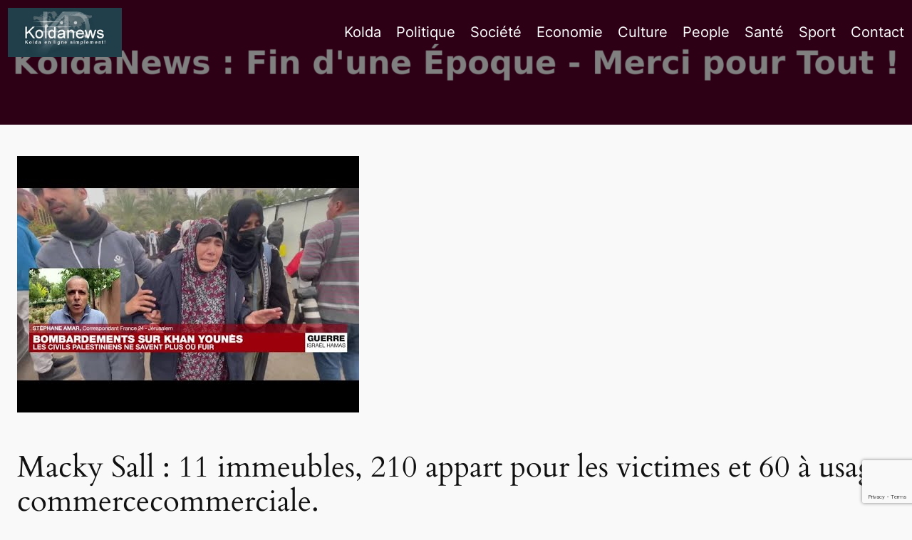

--- FILE ---
content_type: text/html; charset=utf-8
request_url: https://www.google.com/recaptcha/api2/anchor?ar=1&k=6Lf1XbwUAAAAAAmHJhrSaxVJrxru3K144n0hU1r8&co=aHR0cHM6Ly93d3cua29sZGFuZXdzLmNvbTo0NDM.&hl=en&v=PoyoqOPhxBO7pBk68S4YbpHZ&size=invisible&anchor-ms=20000&execute-ms=30000&cb=cjnebgo51wot
body_size: 48802
content:
<!DOCTYPE HTML><html dir="ltr" lang="en"><head><meta http-equiv="Content-Type" content="text/html; charset=UTF-8">
<meta http-equiv="X-UA-Compatible" content="IE=edge">
<title>reCAPTCHA</title>
<style type="text/css">
/* cyrillic-ext */
@font-face {
  font-family: 'Roboto';
  font-style: normal;
  font-weight: 400;
  font-stretch: 100%;
  src: url(//fonts.gstatic.com/s/roboto/v48/KFO7CnqEu92Fr1ME7kSn66aGLdTylUAMa3GUBHMdazTgWw.woff2) format('woff2');
  unicode-range: U+0460-052F, U+1C80-1C8A, U+20B4, U+2DE0-2DFF, U+A640-A69F, U+FE2E-FE2F;
}
/* cyrillic */
@font-face {
  font-family: 'Roboto';
  font-style: normal;
  font-weight: 400;
  font-stretch: 100%;
  src: url(//fonts.gstatic.com/s/roboto/v48/KFO7CnqEu92Fr1ME7kSn66aGLdTylUAMa3iUBHMdazTgWw.woff2) format('woff2');
  unicode-range: U+0301, U+0400-045F, U+0490-0491, U+04B0-04B1, U+2116;
}
/* greek-ext */
@font-face {
  font-family: 'Roboto';
  font-style: normal;
  font-weight: 400;
  font-stretch: 100%;
  src: url(//fonts.gstatic.com/s/roboto/v48/KFO7CnqEu92Fr1ME7kSn66aGLdTylUAMa3CUBHMdazTgWw.woff2) format('woff2');
  unicode-range: U+1F00-1FFF;
}
/* greek */
@font-face {
  font-family: 'Roboto';
  font-style: normal;
  font-weight: 400;
  font-stretch: 100%;
  src: url(//fonts.gstatic.com/s/roboto/v48/KFO7CnqEu92Fr1ME7kSn66aGLdTylUAMa3-UBHMdazTgWw.woff2) format('woff2');
  unicode-range: U+0370-0377, U+037A-037F, U+0384-038A, U+038C, U+038E-03A1, U+03A3-03FF;
}
/* math */
@font-face {
  font-family: 'Roboto';
  font-style: normal;
  font-weight: 400;
  font-stretch: 100%;
  src: url(//fonts.gstatic.com/s/roboto/v48/KFO7CnqEu92Fr1ME7kSn66aGLdTylUAMawCUBHMdazTgWw.woff2) format('woff2');
  unicode-range: U+0302-0303, U+0305, U+0307-0308, U+0310, U+0312, U+0315, U+031A, U+0326-0327, U+032C, U+032F-0330, U+0332-0333, U+0338, U+033A, U+0346, U+034D, U+0391-03A1, U+03A3-03A9, U+03B1-03C9, U+03D1, U+03D5-03D6, U+03F0-03F1, U+03F4-03F5, U+2016-2017, U+2034-2038, U+203C, U+2040, U+2043, U+2047, U+2050, U+2057, U+205F, U+2070-2071, U+2074-208E, U+2090-209C, U+20D0-20DC, U+20E1, U+20E5-20EF, U+2100-2112, U+2114-2115, U+2117-2121, U+2123-214F, U+2190, U+2192, U+2194-21AE, U+21B0-21E5, U+21F1-21F2, U+21F4-2211, U+2213-2214, U+2216-22FF, U+2308-230B, U+2310, U+2319, U+231C-2321, U+2336-237A, U+237C, U+2395, U+239B-23B7, U+23D0, U+23DC-23E1, U+2474-2475, U+25AF, U+25B3, U+25B7, U+25BD, U+25C1, U+25CA, U+25CC, U+25FB, U+266D-266F, U+27C0-27FF, U+2900-2AFF, U+2B0E-2B11, U+2B30-2B4C, U+2BFE, U+3030, U+FF5B, U+FF5D, U+1D400-1D7FF, U+1EE00-1EEFF;
}
/* symbols */
@font-face {
  font-family: 'Roboto';
  font-style: normal;
  font-weight: 400;
  font-stretch: 100%;
  src: url(//fonts.gstatic.com/s/roboto/v48/KFO7CnqEu92Fr1ME7kSn66aGLdTylUAMaxKUBHMdazTgWw.woff2) format('woff2');
  unicode-range: U+0001-000C, U+000E-001F, U+007F-009F, U+20DD-20E0, U+20E2-20E4, U+2150-218F, U+2190, U+2192, U+2194-2199, U+21AF, U+21E6-21F0, U+21F3, U+2218-2219, U+2299, U+22C4-22C6, U+2300-243F, U+2440-244A, U+2460-24FF, U+25A0-27BF, U+2800-28FF, U+2921-2922, U+2981, U+29BF, U+29EB, U+2B00-2BFF, U+4DC0-4DFF, U+FFF9-FFFB, U+10140-1018E, U+10190-1019C, U+101A0, U+101D0-101FD, U+102E0-102FB, U+10E60-10E7E, U+1D2C0-1D2D3, U+1D2E0-1D37F, U+1F000-1F0FF, U+1F100-1F1AD, U+1F1E6-1F1FF, U+1F30D-1F30F, U+1F315, U+1F31C, U+1F31E, U+1F320-1F32C, U+1F336, U+1F378, U+1F37D, U+1F382, U+1F393-1F39F, U+1F3A7-1F3A8, U+1F3AC-1F3AF, U+1F3C2, U+1F3C4-1F3C6, U+1F3CA-1F3CE, U+1F3D4-1F3E0, U+1F3ED, U+1F3F1-1F3F3, U+1F3F5-1F3F7, U+1F408, U+1F415, U+1F41F, U+1F426, U+1F43F, U+1F441-1F442, U+1F444, U+1F446-1F449, U+1F44C-1F44E, U+1F453, U+1F46A, U+1F47D, U+1F4A3, U+1F4B0, U+1F4B3, U+1F4B9, U+1F4BB, U+1F4BF, U+1F4C8-1F4CB, U+1F4D6, U+1F4DA, U+1F4DF, U+1F4E3-1F4E6, U+1F4EA-1F4ED, U+1F4F7, U+1F4F9-1F4FB, U+1F4FD-1F4FE, U+1F503, U+1F507-1F50B, U+1F50D, U+1F512-1F513, U+1F53E-1F54A, U+1F54F-1F5FA, U+1F610, U+1F650-1F67F, U+1F687, U+1F68D, U+1F691, U+1F694, U+1F698, U+1F6AD, U+1F6B2, U+1F6B9-1F6BA, U+1F6BC, U+1F6C6-1F6CF, U+1F6D3-1F6D7, U+1F6E0-1F6EA, U+1F6F0-1F6F3, U+1F6F7-1F6FC, U+1F700-1F7FF, U+1F800-1F80B, U+1F810-1F847, U+1F850-1F859, U+1F860-1F887, U+1F890-1F8AD, U+1F8B0-1F8BB, U+1F8C0-1F8C1, U+1F900-1F90B, U+1F93B, U+1F946, U+1F984, U+1F996, U+1F9E9, U+1FA00-1FA6F, U+1FA70-1FA7C, U+1FA80-1FA89, U+1FA8F-1FAC6, U+1FACE-1FADC, U+1FADF-1FAE9, U+1FAF0-1FAF8, U+1FB00-1FBFF;
}
/* vietnamese */
@font-face {
  font-family: 'Roboto';
  font-style: normal;
  font-weight: 400;
  font-stretch: 100%;
  src: url(//fonts.gstatic.com/s/roboto/v48/KFO7CnqEu92Fr1ME7kSn66aGLdTylUAMa3OUBHMdazTgWw.woff2) format('woff2');
  unicode-range: U+0102-0103, U+0110-0111, U+0128-0129, U+0168-0169, U+01A0-01A1, U+01AF-01B0, U+0300-0301, U+0303-0304, U+0308-0309, U+0323, U+0329, U+1EA0-1EF9, U+20AB;
}
/* latin-ext */
@font-face {
  font-family: 'Roboto';
  font-style: normal;
  font-weight: 400;
  font-stretch: 100%;
  src: url(//fonts.gstatic.com/s/roboto/v48/KFO7CnqEu92Fr1ME7kSn66aGLdTylUAMa3KUBHMdazTgWw.woff2) format('woff2');
  unicode-range: U+0100-02BA, U+02BD-02C5, U+02C7-02CC, U+02CE-02D7, U+02DD-02FF, U+0304, U+0308, U+0329, U+1D00-1DBF, U+1E00-1E9F, U+1EF2-1EFF, U+2020, U+20A0-20AB, U+20AD-20C0, U+2113, U+2C60-2C7F, U+A720-A7FF;
}
/* latin */
@font-face {
  font-family: 'Roboto';
  font-style: normal;
  font-weight: 400;
  font-stretch: 100%;
  src: url(//fonts.gstatic.com/s/roboto/v48/KFO7CnqEu92Fr1ME7kSn66aGLdTylUAMa3yUBHMdazQ.woff2) format('woff2');
  unicode-range: U+0000-00FF, U+0131, U+0152-0153, U+02BB-02BC, U+02C6, U+02DA, U+02DC, U+0304, U+0308, U+0329, U+2000-206F, U+20AC, U+2122, U+2191, U+2193, U+2212, U+2215, U+FEFF, U+FFFD;
}
/* cyrillic-ext */
@font-face {
  font-family: 'Roboto';
  font-style: normal;
  font-weight: 500;
  font-stretch: 100%;
  src: url(//fonts.gstatic.com/s/roboto/v48/KFO7CnqEu92Fr1ME7kSn66aGLdTylUAMa3GUBHMdazTgWw.woff2) format('woff2');
  unicode-range: U+0460-052F, U+1C80-1C8A, U+20B4, U+2DE0-2DFF, U+A640-A69F, U+FE2E-FE2F;
}
/* cyrillic */
@font-face {
  font-family: 'Roboto';
  font-style: normal;
  font-weight: 500;
  font-stretch: 100%;
  src: url(//fonts.gstatic.com/s/roboto/v48/KFO7CnqEu92Fr1ME7kSn66aGLdTylUAMa3iUBHMdazTgWw.woff2) format('woff2');
  unicode-range: U+0301, U+0400-045F, U+0490-0491, U+04B0-04B1, U+2116;
}
/* greek-ext */
@font-face {
  font-family: 'Roboto';
  font-style: normal;
  font-weight: 500;
  font-stretch: 100%;
  src: url(//fonts.gstatic.com/s/roboto/v48/KFO7CnqEu92Fr1ME7kSn66aGLdTylUAMa3CUBHMdazTgWw.woff2) format('woff2');
  unicode-range: U+1F00-1FFF;
}
/* greek */
@font-face {
  font-family: 'Roboto';
  font-style: normal;
  font-weight: 500;
  font-stretch: 100%;
  src: url(//fonts.gstatic.com/s/roboto/v48/KFO7CnqEu92Fr1ME7kSn66aGLdTylUAMa3-UBHMdazTgWw.woff2) format('woff2');
  unicode-range: U+0370-0377, U+037A-037F, U+0384-038A, U+038C, U+038E-03A1, U+03A3-03FF;
}
/* math */
@font-face {
  font-family: 'Roboto';
  font-style: normal;
  font-weight: 500;
  font-stretch: 100%;
  src: url(//fonts.gstatic.com/s/roboto/v48/KFO7CnqEu92Fr1ME7kSn66aGLdTylUAMawCUBHMdazTgWw.woff2) format('woff2');
  unicode-range: U+0302-0303, U+0305, U+0307-0308, U+0310, U+0312, U+0315, U+031A, U+0326-0327, U+032C, U+032F-0330, U+0332-0333, U+0338, U+033A, U+0346, U+034D, U+0391-03A1, U+03A3-03A9, U+03B1-03C9, U+03D1, U+03D5-03D6, U+03F0-03F1, U+03F4-03F5, U+2016-2017, U+2034-2038, U+203C, U+2040, U+2043, U+2047, U+2050, U+2057, U+205F, U+2070-2071, U+2074-208E, U+2090-209C, U+20D0-20DC, U+20E1, U+20E5-20EF, U+2100-2112, U+2114-2115, U+2117-2121, U+2123-214F, U+2190, U+2192, U+2194-21AE, U+21B0-21E5, U+21F1-21F2, U+21F4-2211, U+2213-2214, U+2216-22FF, U+2308-230B, U+2310, U+2319, U+231C-2321, U+2336-237A, U+237C, U+2395, U+239B-23B7, U+23D0, U+23DC-23E1, U+2474-2475, U+25AF, U+25B3, U+25B7, U+25BD, U+25C1, U+25CA, U+25CC, U+25FB, U+266D-266F, U+27C0-27FF, U+2900-2AFF, U+2B0E-2B11, U+2B30-2B4C, U+2BFE, U+3030, U+FF5B, U+FF5D, U+1D400-1D7FF, U+1EE00-1EEFF;
}
/* symbols */
@font-face {
  font-family: 'Roboto';
  font-style: normal;
  font-weight: 500;
  font-stretch: 100%;
  src: url(//fonts.gstatic.com/s/roboto/v48/KFO7CnqEu92Fr1ME7kSn66aGLdTylUAMaxKUBHMdazTgWw.woff2) format('woff2');
  unicode-range: U+0001-000C, U+000E-001F, U+007F-009F, U+20DD-20E0, U+20E2-20E4, U+2150-218F, U+2190, U+2192, U+2194-2199, U+21AF, U+21E6-21F0, U+21F3, U+2218-2219, U+2299, U+22C4-22C6, U+2300-243F, U+2440-244A, U+2460-24FF, U+25A0-27BF, U+2800-28FF, U+2921-2922, U+2981, U+29BF, U+29EB, U+2B00-2BFF, U+4DC0-4DFF, U+FFF9-FFFB, U+10140-1018E, U+10190-1019C, U+101A0, U+101D0-101FD, U+102E0-102FB, U+10E60-10E7E, U+1D2C0-1D2D3, U+1D2E0-1D37F, U+1F000-1F0FF, U+1F100-1F1AD, U+1F1E6-1F1FF, U+1F30D-1F30F, U+1F315, U+1F31C, U+1F31E, U+1F320-1F32C, U+1F336, U+1F378, U+1F37D, U+1F382, U+1F393-1F39F, U+1F3A7-1F3A8, U+1F3AC-1F3AF, U+1F3C2, U+1F3C4-1F3C6, U+1F3CA-1F3CE, U+1F3D4-1F3E0, U+1F3ED, U+1F3F1-1F3F3, U+1F3F5-1F3F7, U+1F408, U+1F415, U+1F41F, U+1F426, U+1F43F, U+1F441-1F442, U+1F444, U+1F446-1F449, U+1F44C-1F44E, U+1F453, U+1F46A, U+1F47D, U+1F4A3, U+1F4B0, U+1F4B3, U+1F4B9, U+1F4BB, U+1F4BF, U+1F4C8-1F4CB, U+1F4D6, U+1F4DA, U+1F4DF, U+1F4E3-1F4E6, U+1F4EA-1F4ED, U+1F4F7, U+1F4F9-1F4FB, U+1F4FD-1F4FE, U+1F503, U+1F507-1F50B, U+1F50D, U+1F512-1F513, U+1F53E-1F54A, U+1F54F-1F5FA, U+1F610, U+1F650-1F67F, U+1F687, U+1F68D, U+1F691, U+1F694, U+1F698, U+1F6AD, U+1F6B2, U+1F6B9-1F6BA, U+1F6BC, U+1F6C6-1F6CF, U+1F6D3-1F6D7, U+1F6E0-1F6EA, U+1F6F0-1F6F3, U+1F6F7-1F6FC, U+1F700-1F7FF, U+1F800-1F80B, U+1F810-1F847, U+1F850-1F859, U+1F860-1F887, U+1F890-1F8AD, U+1F8B0-1F8BB, U+1F8C0-1F8C1, U+1F900-1F90B, U+1F93B, U+1F946, U+1F984, U+1F996, U+1F9E9, U+1FA00-1FA6F, U+1FA70-1FA7C, U+1FA80-1FA89, U+1FA8F-1FAC6, U+1FACE-1FADC, U+1FADF-1FAE9, U+1FAF0-1FAF8, U+1FB00-1FBFF;
}
/* vietnamese */
@font-face {
  font-family: 'Roboto';
  font-style: normal;
  font-weight: 500;
  font-stretch: 100%;
  src: url(//fonts.gstatic.com/s/roboto/v48/KFO7CnqEu92Fr1ME7kSn66aGLdTylUAMa3OUBHMdazTgWw.woff2) format('woff2');
  unicode-range: U+0102-0103, U+0110-0111, U+0128-0129, U+0168-0169, U+01A0-01A1, U+01AF-01B0, U+0300-0301, U+0303-0304, U+0308-0309, U+0323, U+0329, U+1EA0-1EF9, U+20AB;
}
/* latin-ext */
@font-face {
  font-family: 'Roboto';
  font-style: normal;
  font-weight: 500;
  font-stretch: 100%;
  src: url(//fonts.gstatic.com/s/roboto/v48/KFO7CnqEu92Fr1ME7kSn66aGLdTylUAMa3KUBHMdazTgWw.woff2) format('woff2');
  unicode-range: U+0100-02BA, U+02BD-02C5, U+02C7-02CC, U+02CE-02D7, U+02DD-02FF, U+0304, U+0308, U+0329, U+1D00-1DBF, U+1E00-1E9F, U+1EF2-1EFF, U+2020, U+20A0-20AB, U+20AD-20C0, U+2113, U+2C60-2C7F, U+A720-A7FF;
}
/* latin */
@font-face {
  font-family: 'Roboto';
  font-style: normal;
  font-weight: 500;
  font-stretch: 100%;
  src: url(//fonts.gstatic.com/s/roboto/v48/KFO7CnqEu92Fr1ME7kSn66aGLdTylUAMa3yUBHMdazQ.woff2) format('woff2');
  unicode-range: U+0000-00FF, U+0131, U+0152-0153, U+02BB-02BC, U+02C6, U+02DA, U+02DC, U+0304, U+0308, U+0329, U+2000-206F, U+20AC, U+2122, U+2191, U+2193, U+2212, U+2215, U+FEFF, U+FFFD;
}
/* cyrillic-ext */
@font-face {
  font-family: 'Roboto';
  font-style: normal;
  font-weight: 900;
  font-stretch: 100%;
  src: url(//fonts.gstatic.com/s/roboto/v48/KFO7CnqEu92Fr1ME7kSn66aGLdTylUAMa3GUBHMdazTgWw.woff2) format('woff2');
  unicode-range: U+0460-052F, U+1C80-1C8A, U+20B4, U+2DE0-2DFF, U+A640-A69F, U+FE2E-FE2F;
}
/* cyrillic */
@font-face {
  font-family: 'Roboto';
  font-style: normal;
  font-weight: 900;
  font-stretch: 100%;
  src: url(//fonts.gstatic.com/s/roboto/v48/KFO7CnqEu92Fr1ME7kSn66aGLdTylUAMa3iUBHMdazTgWw.woff2) format('woff2');
  unicode-range: U+0301, U+0400-045F, U+0490-0491, U+04B0-04B1, U+2116;
}
/* greek-ext */
@font-face {
  font-family: 'Roboto';
  font-style: normal;
  font-weight: 900;
  font-stretch: 100%;
  src: url(//fonts.gstatic.com/s/roboto/v48/KFO7CnqEu92Fr1ME7kSn66aGLdTylUAMa3CUBHMdazTgWw.woff2) format('woff2');
  unicode-range: U+1F00-1FFF;
}
/* greek */
@font-face {
  font-family: 'Roboto';
  font-style: normal;
  font-weight: 900;
  font-stretch: 100%;
  src: url(//fonts.gstatic.com/s/roboto/v48/KFO7CnqEu92Fr1ME7kSn66aGLdTylUAMa3-UBHMdazTgWw.woff2) format('woff2');
  unicode-range: U+0370-0377, U+037A-037F, U+0384-038A, U+038C, U+038E-03A1, U+03A3-03FF;
}
/* math */
@font-face {
  font-family: 'Roboto';
  font-style: normal;
  font-weight: 900;
  font-stretch: 100%;
  src: url(//fonts.gstatic.com/s/roboto/v48/KFO7CnqEu92Fr1ME7kSn66aGLdTylUAMawCUBHMdazTgWw.woff2) format('woff2');
  unicode-range: U+0302-0303, U+0305, U+0307-0308, U+0310, U+0312, U+0315, U+031A, U+0326-0327, U+032C, U+032F-0330, U+0332-0333, U+0338, U+033A, U+0346, U+034D, U+0391-03A1, U+03A3-03A9, U+03B1-03C9, U+03D1, U+03D5-03D6, U+03F0-03F1, U+03F4-03F5, U+2016-2017, U+2034-2038, U+203C, U+2040, U+2043, U+2047, U+2050, U+2057, U+205F, U+2070-2071, U+2074-208E, U+2090-209C, U+20D0-20DC, U+20E1, U+20E5-20EF, U+2100-2112, U+2114-2115, U+2117-2121, U+2123-214F, U+2190, U+2192, U+2194-21AE, U+21B0-21E5, U+21F1-21F2, U+21F4-2211, U+2213-2214, U+2216-22FF, U+2308-230B, U+2310, U+2319, U+231C-2321, U+2336-237A, U+237C, U+2395, U+239B-23B7, U+23D0, U+23DC-23E1, U+2474-2475, U+25AF, U+25B3, U+25B7, U+25BD, U+25C1, U+25CA, U+25CC, U+25FB, U+266D-266F, U+27C0-27FF, U+2900-2AFF, U+2B0E-2B11, U+2B30-2B4C, U+2BFE, U+3030, U+FF5B, U+FF5D, U+1D400-1D7FF, U+1EE00-1EEFF;
}
/* symbols */
@font-face {
  font-family: 'Roboto';
  font-style: normal;
  font-weight: 900;
  font-stretch: 100%;
  src: url(//fonts.gstatic.com/s/roboto/v48/KFO7CnqEu92Fr1ME7kSn66aGLdTylUAMaxKUBHMdazTgWw.woff2) format('woff2');
  unicode-range: U+0001-000C, U+000E-001F, U+007F-009F, U+20DD-20E0, U+20E2-20E4, U+2150-218F, U+2190, U+2192, U+2194-2199, U+21AF, U+21E6-21F0, U+21F3, U+2218-2219, U+2299, U+22C4-22C6, U+2300-243F, U+2440-244A, U+2460-24FF, U+25A0-27BF, U+2800-28FF, U+2921-2922, U+2981, U+29BF, U+29EB, U+2B00-2BFF, U+4DC0-4DFF, U+FFF9-FFFB, U+10140-1018E, U+10190-1019C, U+101A0, U+101D0-101FD, U+102E0-102FB, U+10E60-10E7E, U+1D2C0-1D2D3, U+1D2E0-1D37F, U+1F000-1F0FF, U+1F100-1F1AD, U+1F1E6-1F1FF, U+1F30D-1F30F, U+1F315, U+1F31C, U+1F31E, U+1F320-1F32C, U+1F336, U+1F378, U+1F37D, U+1F382, U+1F393-1F39F, U+1F3A7-1F3A8, U+1F3AC-1F3AF, U+1F3C2, U+1F3C4-1F3C6, U+1F3CA-1F3CE, U+1F3D4-1F3E0, U+1F3ED, U+1F3F1-1F3F3, U+1F3F5-1F3F7, U+1F408, U+1F415, U+1F41F, U+1F426, U+1F43F, U+1F441-1F442, U+1F444, U+1F446-1F449, U+1F44C-1F44E, U+1F453, U+1F46A, U+1F47D, U+1F4A3, U+1F4B0, U+1F4B3, U+1F4B9, U+1F4BB, U+1F4BF, U+1F4C8-1F4CB, U+1F4D6, U+1F4DA, U+1F4DF, U+1F4E3-1F4E6, U+1F4EA-1F4ED, U+1F4F7, U+1F4F9-1F4FB, U+1F4FD-1F4FE, U+1F503, U+1F507-1F50B, U+1F50D, U+1F512-1F513, U+1F53E-1F54A, U+1F54F-1F5FA, U+1F610, U+1F650-1F67F, U+1F687, U+1F68D, U+1F691, U+1F694, U+1F698, U+1F6AD, U+1F6B2, U+1F6B9-1F6BA, U+1F6BC, U+1F6C6-1F6CF, U+1F6D3-1F6D7, U+1F6E0-1F6EA, U+1F6F0-1F6F3, U+1F6F7-1F6FC, U+1F700-1F7FF, U+1F800-1F80B, U+1F810-1F847, U+1F850-1F859, U+1F860-1F887, U+1F890-1F8AD, U+1F8B0-1F8BB, U+1F8C0-1F8C1, U+1F900-1F90B, U+1F93B, U+1F946, U+1F984, U+1F996, U+1F9E9, U+1FA00-1FA6F, U+1FA70-1FA7C, U+1FA80-1FA89, U+1FA8F-1FAC6, U+1FACE-1FADC, U+1FADF-1FAE9, U+1FAF0-1FAF8, U+1FB00-1FBFF;
}
/* vietnamese */
@font-face {
  font-family: 'Roboto';
  font-style: normal;
  font-weight: 900;
  font-stretch: 100%;
  src: url(//fonts.gstatic.com/s/roboto/v48/KFO7CnqEu92Fr1ME7kSn66aGLdTylUAMa3OUBHMdazTgWw.woff2) format('woff2');
  unicode-range: U+0102-0103, U+0110-0111, U+0128-0129, U+0168-0169, U+01A0-01A1, U+01AF-01B0, U+0300-0301, U+0303-0304, U+0308-0309, U+0323, U+0329, U+1EA0-1EF9, U+20AB;
}
/* latin-ext */
@font-face {
  font-family: 'Roboto';
  font-style: normal;
  font-weight: 900;
  font-stretch: 100%;
  src: url(//fonts.gstatic.com/s/roboto/v48/KFO7CnqEu92Fr1ME7kSn66aGLdTylUAMa3KUBHMdazTgWw.woff2) format('woff2');
  unicode-range: U+0100-02BA, U+02BD-02C5, U+02C7-02CC, U+02CE-02D7, U+02DD-02FF, U+0304, U+0308, U+0329, U+1D00-1DBF, U+1E00-1E9F, U+1EF2-1EFF, U+2020, U+20A0-20AB, U+20AD-20C0, U+2113, U+2C60-2C7F, U+A720-A7FF;
}
/* latin */
@font-face {
  font-family: 'Roboto';
  font-style: normal;
  font-weight: 900;
  font-stretch: 100%;
  src: url(//fonts.gstatic.com/s/roboto/v48/KFO7CnqEu92Fr1ME7kSn66aGLdTylUAMa3yUBHMdazQ.woff2) format('woff2');
  unicode-range: U+0000-00FF, U+0131, U+0152-0153, U+02BB-02BC, U+02C6, U+02DA, U+02DC, U+0304, U+0308, U+0329, U+2000-206F, U+20AC, U+2122, U+2191, U+2193, U+2212, U+2215, U+FEFF, U+FFFD;
}

</style>
<link rel="stylesheet" type="text/css" href="https://www.gstatic.com/recaptcha/releases/PoyoqOPhxBO7pBk68S4YbpHZ/styles__ltr.css">
<script nonce="ppsQbAA2VJDAMRpCfSHSng" type="text/javascript">window['__recaptcha_api'] = 'https://www.google.com/recaptcha/api2/';</script>
<script type="text/javascript" src="https://www.gstatic.com/recaptcha/releases/PoyoqOPhxBO7pBk68S4YbpHZ/recaptcha__en.js" nonce="ppsQbAA2VJDAMRpCfSHSng">
      
    </script></head>
<body><div id="rc-anchor-alert" class="rc-anchor-alert"></div>
<input type="hidden" id="recaptcha-token" value="[base64]">
<script type="text/javascript" nonce="ppsQbAA2VJDAMRpCfSHSng">
      recaptcha.anchor.Main.init("[\x22ainput\x22,[\x22bgdata\x22,\x22\x22,\[base64]/[base64]/[base64]/bmV3IHJbeF0oY1swXSk6RT09Mj9uZXcgclt4XShjWzBdLGNbMV0pOkU9PTM/bmV3IHJbeF0oY1swXSxjWzFdLGNbMl0pOkU9PTQ/[base64]/[base64]/[base64]/[base64]/[base64]/[base64]/[base64]/[base64]\x22,\[base64]\\u003d\x22,\x22IU3ChMKSOhJCLBnCk2LDkMKOw7zCvMOow4TCo8OwZMK7wpHDphTDpB7Dm2I+wqrDscKtZMK7EcKeO0MdwrMSwpA6eBzDuAl4w7/CijfCl3hMwobDjTnDjUZUw6jDsmUOw4MRw67DrC7CiCQ/w6DCsnpjNlptcVbDiCErHMOkTFXCnsOgW8OcwqdEDcK9wrXCpMOAw6TCkT/CnngBPCIaEE0/w6jDmhFbWDbCu2hUwpPCksOiw6ZMKcO/[base64]/DqAjDkkvCo8Ocwr9KDR7CqmMBwrZaw79Kw6FcJMO2NR1aw4LCksKQw63CuxjCkgjCs13ClW7CsAphV8OyE0dCB8Kowr7DgQ0rw7PCqi/DgcKXJsKwFUXDmcK9w6LCpyvDqjI+w5zCmBMRQ3N3wr9YN8OzBsK3w6DCtn7CjVrCj8KNWMKYFRpedQwWw6/DmsKhw7LCrUlqWwTDqAg4AsO6dAF7XRnDl0zDrTASwqYEwqAxaMK5wrh1w4U8wrN+eMOiQ3E9Kx/CoVzCkiUtVxEpQxLDh8K0w4k7w73Ds8OQw5tSwrnCqsKZCytmwqzCgArCtXxSW8OJcsK5wqDCmsKAwqHCsMOjXWPDrMOjb1DDjCFSWXhwwqdQwpokw6fCisKkwrXCscKowosfTg3Do1kHw4/CksKjeTFCw5lVw5lnw6bCmsK7w6rDrcO+bh5XwrwOwrVcaTfCjcK/w6YhwqZ4wr9GewLDoMKLLjcoNhvCqMKXGcOMwrDDgMO/WsKmw4ItAsK+wqwswq3CscK4b1lfwq0ew7VmwrEow7XDpsKQW8KowpByQw7CpGMhw7QLfREEwq0jw53DusO5wrbDs8Kew7wHwpZdDFHDm8K2wpfDuETCsMOjYsKvw4/ChcKnZsKtCsOkcADDocK/e2TDh8KhNMOLdmvCisOAd8OMw6VFQcKNw5vCk217wo4Afjsswp7DsG3DscOXwq3DiMKsKx9/w4HDhsObwpnCnUHCpCF8wrVtRcOcRsOMwofCncKEwqTChmbCgMO+f8KxHcKWwq7DoHVaYWJlRcKGSsK8HcKhwpTCuMONw4E8w6Bww6PCtyMfwpvCqUXDlXXCpXrCpmoZw5fDnsKCDMKKwplhTDM7wpXCr8O6M13CrH5VwoMWw4NhPMKSalIgacKeKm/[base64]/wpwCGlXCkBPDiUtZGsOMw7HChV/[base64]/IMKiQ8KYHnDDiCJpwpjDgU8CZh4XJiPCkGvDtwTDssOMWl8xw6c2woIAw7zDiMOYJ0lJw7nDuMKdwoLDlcOIwrjDk8OYIlXChRBNLcKXwqvCsRoHw7QCYG/DtHptwqPCq8OTfU3CpsKjOsOZw5vDrg8FAsOAwpjCnWYZasOIwpRZw6hSw5bCgC/Csh90T8Oxw4l9wrMkw6dvPcO1VGvDvcKlwodMcMKvIMORMHvDn8OHKTE3wr1iw53CtsONaxLCvsOXH8OkZ8K4a8OaVcK7BcOawp3CjDtGwppjZcOUaMK/w71xwoxSYMOfecK6P8OTPcKcwqUFLGrCuHfDmsOPwoHDgsOBTcKpw5/Dq8Klw4NVAsKTF8OLw6wIwqt3w6F4wqZSwpzDhMOPw7PDq0NEf8K5DcKxw6NnwqjCnsKSw7k3eA99w4zDqGJzKznCrk4sK8Krw4kVwrrCgTlVwq/DjjrDv8OqwrjDmcOQw6vChsK9wqJaYsKOBRnChMOnN8KRS8KuwpIJw6rDnlgdwoTDpF1Lw6nDk11yWg7DvnTCgcKkworDkMOYw7ltAyl9w4/CrMKRdcK9w6BowoHCsMOzw4nDu8KFJsOYw4vCsH8Pw7wqdBc3w4w8e8O/ewB/[base64]/DpsK9w6EJGQc2wpQJw6EdGQ/Cr8KFw4d1wrclEDzDu8O4PMKHWwEUwqZ4albCoMOfwq3DmMOtfHbCpz/CrsOZQMKnDMOyw7/[base64]/Z1ZCwpnCjcKgJMOkawZoIcO3w4JmV8KGVsKzw6wiNzQwScObR8KHw4xMF8OzZMOfw7FKwobChBXDuMONw7/CgWTCqMO8KEfDpMKWTsKuFsOXwoXDnkBYe8KzwobDucK8CsKowocvw4TCmzwzw5wFTcK8wovCtMOYRsOfSWjCvDwUcx01RwnCvkfCkMKJYwkVwrHCilJJwpDDl8Knw7TCvMO9Ik/DuCnDr1LDkG1QZsOSKgh/wq/Ck8OfC8KFG34+f8Kjw7c2w6HDhcOaU8KTdlPDmirCr8KLEsOpDcKAw4A4w5XCvAgITsK9w607wodBw4x5w79Vw6gzwr/[base64]/CnFl2w75owoXCh0fDgsOlwocewoEMCg/[base64]/woLDssKEwrrCpcOHdyVxMcKsw5lpw4DCgWBhc2fDt0U0cMO5w4vDqsOLwo8xRsKxZcOHbsOHwrvCqzxwcsOvw6nDlwTDuMONfnsewrvDqzwXMcOUek7CicK1w6srwqx4w4bDth9nwrPDtMKywqHCoUpWwpTCk8O6Qlcfwp/CpsK5DcK/wp5IIEh9w74ywrjDpFkdwqHCqAZzWATDmQPChwXDgcKrIMOQw4g4MwDCrx/Cti/CoAPCtld8w7dQwoYVwoLChTjDrWTCh8KlbinClDHDmMOrfcKsFFhnL3/[base64]/[base64]/CvMOMIcOMwoDDrcOgw7zDqQ5uW8OSRSPDp8O1w7gAwr/DusOBGMKoOQHCmSHCm3Apw43Cp8Kcw6JpJXAMEMOoGn/Ck8O0woXDklppJMORVhTCgWpjwrDDh8K4cyDCuGl9w7rCg1vDhCtSJXbCiRUeEgEJKMKzw6XDgxfDisKjWSAswqp9wobCl3cbAMKvEy7DlyETw4fCoHcpHMOtw5vDgDFtcx/CqMOYdBgOcCXCiGJ2wokRw404XgNEw6wBDsODb8KLODACInB5w6nDtsKHZ2nDliYrbwzCmHd+Z8KMCsK9w5ZcAkF0w6Few6PDhznDtcKywoR6M1TDuMKdekjCrzsAw6BwIx5pOSpCwrfDnsObw7/Cn8K1w6TDkVDCv1xNO8O9wpx3aMKgPlnCpHpywoXDqcOMwq7DtMO1w5rDuALClTnDt8OmwoZ2wrrDhcOQFnoXS8Ofw53Cly/DsSHChUDCvsK2PU9hGkcGGE1HwqIuw4dMw7vCpMK/wpY1w5vDlkzCqXLDsy8tIcKfOiV8L8KlOcK1wqvDmMKWYEhcwqTDpMKUwohOw4jDqsK8RFfDsMKZZRnDqU8Ewooqb8KGfW1iw7YnwpkcwqnDnjHCgVRJw6zDucKSw7xjcMO9wrjDu8K2wrjDnVnCjSt1WQ3Cv8OcV1o9wpVKw4xHw7PDlFRuNMKrFXI5eQDClcKxwq/Cr3BswpZxNngZXRhtwopDDj0Xw7Nuw5o/VTBHwr3DsMKyw5TCvcOEwrtFFcKzwr3CsMK3bS7DuHnDm8KXG8KQI8KUw6PDisKhelh2RGrCuHMNOcOmUsK8Z2ckUUstwrpowobCmsK8ZBo3OsKzwpHDrcOiBsO7wrHDgsKgBmLDpVhcw6onG1xOwpdrw7bDh8KhUsKabCwBU8K1wqgJa2FfB3zDo8OGwpM4w6/DjQjDmjYYaXFbwoddw7HDq8O/woRtwozCsAjCpcOUKMO+w4TCiMOSQ1HDmyXDpsO2wpw2bys/w6AuwqxTw4DCk2TDlwgtAcOwLzp2woXDmjXCksODKMK9AMOVIMK8w5TCsMKQw7BCKDd2w4XCtMOuw6vDmsO7w6ogacKDV8ODwq9dwoPDn1zDocKew4/CmQTDr1AkMAnDtsKKw7EMw4jDmlnCjMOKJsOXFcKkwrjDqMOiw5tzwp/CsizClcKQw73CgDHCusOoLsK+O8Osah3CpcKldcK+FjJRwrFiw4LDkE/DscKIw6xTw6cVAkBKw6fDusKow4DDkMOrw4PDk8KLw7UjwqdrIMKSaMOuw7XClMKbw7TDk8KswqdXw6LDpQcBYkkJUMOmw7Udw4zCsW7DmhXDo8OAwr7DihbCuMOpwrtRwoDDtG7DsBkFw6YOO8KPbsOGTw3DrsO9wrIwCMOWcwcgMcKAwrZLwojCkR7Dh8K/wq4Cew0lw70iFjFQwr0IdMOaHTDDscKTcDHClcKuJcOsJiHCoVzCoMOVw7nDkMKMAR0uw4UBwpRoE2ZfOsKcSsKEwrHCgsOLMnTCj8OewrMGwok0w4hCw4DCsMKPeMOPw5/Dj3fDiW/CvMKYHsKLBRgVw6DDucKcwpXCj0k5w4LCjMOpwrc/CcKyRsOuLsOMCBdHSMOfw57CjFQiP8OOVG0EQRzClWTDl8K0D3hXwr/Cv1h+wpo7IC3Dm39awr3DryjCiXoGPE5Cw7rCk1FaY8KpwrQkwqrCuiUvwr/DmD14d8OlZcK9IcKoFMOTYW/DrA99worCvBTDvHZyAcK/wohUwp7DmMKIQcOrBH/Cr8OlbsOjD8Kjw7vDpsKMGDtVSMOcw4XCk2HCuVcswoBsYcOkwqbCpcOvGRUtd8Ocw4bDt3IQWsKww6TCvG7DrcOlw5V5Q3tYwp/[base64]/CqEfCq2vCmGbCtzDDm8ObC8OZwrzDtcORwqPDg8OGw43Dk0IUKMOmfnrDvwE5w7rCj2NWw4tUPVDCvyjCkmnCocOEdcOfV8KeX8OjSD9eAVAywoR+DMK7w4rCpTgEw5IdwojDvMKqZMK9w75ww7LDuzHDgTpZLyPDlm3CiXc/[base64]/[base64]/ChMOSCMOXw6IWw7HCncKsw7LCpkHDo8K5NcKjw5TClMOFBcK8wpnDsDTDjsKYTWnDolRdfMOlwrLDvsK4B0Imw71cw7dxE1Q+H8OJwofCuMOcwqrCtkXCp8Ojw7h2ZB7CvMK/[base64]/DoWbChCYBbG/CrcOIwqnCmQ9/w67DlMKsLB1lw6/Dmi0ywpHCmlQcw7fCr8KPacK/w5lMw5MyacO1ISfDrcKjQMOqYy/DviJXDmpSG3TDmgxCFW7DssOhVk8Zw7Z4wqQtI0EoOsOFw6XCpkHCvcOfbhLCi8KmKzE4wp1Uw7pMf8K2VcOTwpwzwrzCtcOPw7YCwqhKwpYoC33CsGrCqMKzeWpvw7LDszTCjsKBw48IccOJwpfDqkUAJ8KcZQzDssKACcORw6YHw4B3w4Vpw7oEO8O/dyAXwqFLw4PCqcKdWXkvw4vCh1UcRsKVworCjsO7w5I+VnHCosKSSMK8MwXDkSTDuWzCm8K9FTzDoTrCjEbCp8KYwqjCgB4eDGtjazAgJ8KxYsKXwofCtV/[base64]/DosOPRyAUFMKcwqXDpE3DtgBnwrLDq0FWXMK9I3zCrS3CrMKcD8KcB2jDmMOHWcKVJMOjw7zDuj9zLV/DvURswoEnwozDm8KKWsKfNsKdLcObw6HDt8Ofwohaw4YOwrXDhlXCi1w1ZUxow6oJw7HCrT9BUWwcXgFOwos5Kl99MsKEwpXCkxrDjVgtE8K/wpliw7JXwr/[base64]/DlMKLWnDDmcOMIiRKEwYuZMKAwrQpFDNewrp7TirClVEFPydDYEYQfSPDlMOWwr3Ct8OocsO+JlTCtibDtsK6XsK4w53DozAeDg0pw5vDpsONVGrDrsOvwoZKc8Oyw5YEw4zCjyvCksOKSCthFioObcKZTHonw4/CpxHDrHrCrGPCqcKaw6nDrVp1VTsxwqDCkU9UwqJdw7kJXMOSXwTDn8K5RsOewqlyS8Ogw6vCosKsXxnCvsKxwpldw5bCu8O6aCgLFMKywqXDp8K4wpIadlEjNnNyw63ClMKtwrvDm8OGV8KhIMOcwrLCmsO9UkhpwopJw4BqX31dw5bCnBzCuUh/Z8Kmw5BTClUywojDpMKeHlLDm0AiRBdNZsKJZMKwwoXDicOUw6sQVMO1wqvDlsOfwr8DK2ANSsOow4BFVcOxHQnDoAbDjAE5dsOmw6zDq3w6NEwowqnDkEclwqzDpiwvZF04MMOzdQF3w4nCh0rCosKgd8Kmw7LCg0UIwrlFI3NwYCbCgcK/woxiwoPCksOyEwoWaMOFSBHCl1PDscKKUWh7PlbCq8KvCCdzTRsOw4wcw7vDtTDDgMOCDcObZ0/Dk8OANTPClcKZAQEQw7LCv1zCk8Oyw4/DnsK3wqwew5zDssO7fyzDpE3DtkoAwqQRwrbCgh1Qw5XCohfCrBxgw6LCjyJdH8Oyw5fDlQLDuiRkwpY6w5jDpMKcw4YaFVcrfMKHBsKhdcOawqEFwrrCiMKIw7UbACsFCMKNKigHJVw8w4PDpRzCtmR7YQZlw5XCnT0Ew5/[base64]/RGchasOKwqvDqDfCt145F0PDm8KLwpTDhMODw63DhsOdNzp8w4Q4CcOBExrDqsK3w7pmw5/CksOcCMONwq/Cql0ewrnDt8Oww5tnPBZFw5fDksKeJltoaE/[base64]/CrMO8NcKbwqLDrcKXwq4VR0HCog7DuC0Xw4EWw4LCsMO/fkvDg8K0OnHCgsKEdMKqZDLCmyZkw4t4w6HCiRYVPcKLGyIowpsjasKvwpLDjh7CtUzDqybCtcONwojDlcKmVMOcfWNcw59AUk9/[base64]/DnGzCk8OiTcK2EElswp/DuSXDgikNCU3CqATCg8OawozDlcODX0hqwq7Dh8KXVxfCksKjw7dIw7J6e8KlH8O/H8Kxwod+ZMO9w65Qw6fDm1t/Jx5ODcOKw6tKbcOUaB4Ab0EDfMKfcMK5wo0Qw75iwqMIZsOEGsKlFcOIT2rCiC9Fw4h9wpHCnMKAVVBrfsK7w74qOAbDoy/Cp3vDsy4EcTfCmBhscMK4H8OwYWvCk8Okw5LCpmzCosOfwqF4KTxVwp0rw6XCmzcSwr/DnlRWIirCvMOYCRR4woUGwpdhwpTCikg5w7PDtcKBelECRiwFw54OworCogUdFMKrDxoCwr7CtcOQQcKIMnPDn8O9PsK+wqHDu8OKPDtxQnUpw4vDvjY5wo7DqMOfwqHCgcO2OwbDj39Qe3A9w6/[base64]/[base64]/CsMKTcsO5wptxwqcxw5LDkVLCv8KCCsKWEgVWwo4bwpgCSX5BwrldwqPDgSpvw48BZMOfwpPDlcKmwptYZMO+YyVjwqZ6csO+w4zDpQLDmycBKhphwpgcwrTCo8KDw7fDqcK1w5jDvcKPPsOJwpTDvUIyF8K+acKfwpZcw4nDnsOIUALDgcOsNC/CisOaDcKyDCBCw5PCugHDtnLDgsK6w7XDt8K4fnpcDMOHw4hfak5Swr7Dr2YxbMKfw4DCvcOxCEvDpSs9RB7ChAPDvMKhwpbChwHCi8Ofw7bCvGnDkGbDrEclWsOrEHstHl/DqXtabWtYwrvCpsKmAXZwbAjCrcOAwrIiADA9SwbCtsO/wpDDqcKowoTDtAjDocO/w7HClFcnwrrDtMOMwqDChcKReEbDgMKhwqBhw5c8woLDkcOgw591w7JTMh1lH8OhAh/CsiXCiMOwd8ONHcKMw7nDhMOKFsOpw5piBMO3FV/CpX80w409VcOoQcKyWEoZw60RO8KgCTTDjsKPNxfDkcK8L8OgVG/CindbMhzCskHCjkFALMOOf0J3w57DjSXCgsO9wrIgw7d/w4vDpsOkw4UYTFTDoMORwojDkmnDrMKHZcKdwqbCiHzCg0DDrMOGw5TDvxZcA8KCeT7DvjnDjsOOw7LChTgAJ1TCpmfDncOnKMKIwr/DpQLCvinCgDh3wo3ChcKQfjbCjQQ6YTbDhcOmVcKLF3fDox/DjsKtdcKVNcKEw7/Di10Tw6zDpsKBECsiw5nDvw3DnVJRwrJPwqPDuHJrCwHCqC3DgSkcEVHChCLDt1PCkgnDlBAGBltkL0PDpxorDjR8wqRgU8OrYmE/GEvDi1NAwpYIRcO6eMKnb350esOiwo3CoHozfcK9XMKRTcOEw6Q1w4FEw7fCnlYjwoNpwq/[base64]/[base64]/[base64]/[base64]/Cv8OOwrMhwrrCnhoIw6RmasODW8OpwqZNw6nDhMKgw5jCkmwdFgzDo2BoPsOKwqnDlWUndsOxFMKxwobCgmVWLTjDhcK6UWDDnWM/DcOhwpbDnsOBShLCvnvDjsO/B8OZWz3DjMOJYcKawp7DlhsVwpLCmcKaOcKXR8KYw73CjQB1GATDsR7DtAsxwrxaw5zCnMKFWcK8T8K4w5xve3MowrTCgMKJwqXCjcO5wqs6KwVGBMOSDMOvwrMebid5w6tbw6DDmcOIw7YJwpjDtCtewpLCr2M0w5LDtMKWISXDisKvw4MUw4/DgjLCiiXDrsKVw5ZrwqLCj0LDo8OPw5YHccO3VWjDg8KSw5FbfcKbNsK9wphDw68mVsKawolyw5QPDxHCthcSwqlQajvCnkxQNhvCpSfCk1IFwqEIw4rDkWV/R8ORcMK7HT/CnsOjwrfCn2pgwpPDs8OMLsOresK6WAY2w6/DvMKdXcKXw4kkwoETw6LDthvCjEs5fn0hSsOmw58yK8KHw5zCjMKCw6UYSzNFwp/DmwvClcOjfQZBQ17DpxHCiTx6UlJowqfDiWRyfcKAZMOpJhfCo8Oew6vCpT3DrsOGKmbDjMK5w6dKw7sTRxFWSiTDkMO9SMO5UTgOC8Oxwr0UwpvDuBTCnF95wrHCpsKNJcOKH0vDjS58w4NDwrzDncOTVUnCvXdXMMOHwqTDrMKKGMOQwrfCp0/DiBUVVsKofiJyAsOKcMK4w48Ow5Asw4DCocKnw73CnEAxw4DCrG9hTsK5wrc4EsK5JE4rRsOpw57Dk8K2w77CnXnCksKewqbDoFLDj1XDq1vDv8KlPhvCuirCjxbDrxxkwpBHwo9uwp3DkTMDwoPCoHpfw5DDoDDClm/[base64]/[base64]/IcKud8KZwoXCj8OfV0FbDgjDgmsFDcOSGV/CoiAFwpTDgcOGDsKaw5/DtE/CusKsw7RXwo5bFsKXwr7DjMKYw6V8w4HCpsOCwqDDngvCigDCnkfCusK9w5PDvxjCj8OrwqXDkMKHHUUEw4Ajw7pdTcOUdgDDocK/ZzfDhsOUJ3LCs0fDocKtJMOvf1Yrwp/CsgAew7QFwrM0w5bCszDDuMKqDcOlw60QS3gzc8OTScKNHWjCplRXw7EETlBBw5DCucKuTl7CiGjCmMKCJ2DDpcO/Tj9yWcKyw7rChDZzw4jDgMKJw6rCrElvd8O0Yg8zKwdDw5IQdX5/WMKqw41meWpIfmLDt8KBw7fCrcKIw6RafToHw5HCijrCgQTDhMOUwoIYGMOjLypcw599LcKNwod/[base64]/wr1jYMKEw7ApNyFEwqgVEcOBPcOGw48Wf8KUaTRLwr/CkMKewqZWwpfDhMK6KmbCkUvCj0s9JsKWw6cLwrfCk3siREZgMmgAw5oBYmECO8OZG10eNF3Dk8KsI8KiwpzDkMOAw6jDsANmH8K+woXCmz1LP8KQw7N3DnjCrDp8eGdsw6/[base64]/w5tWFcOcOcOmwrx4OmYmwp7DksONGTnDssK4wo5+w4rDqcOow6nDl1/[base64]/CsAx8YWFBTXJBWFUYE07DqAAlQMKow6x+wrXCvsOrVcO3wqcFw4Qnb2DCisO0wrF5NiDCkzFvwqHDj8KAIMOVwoltCcKJwozDnsONw5LDmjPCisOZwptYfifCn8KmasKELcKaTzNYAi1EJh7ChMKHwrbCvQzDk8O0wptqVcO/w5VkFMKydsOoEMOmZHzDjTLDsMKQHnbDo8O2PRUcEMKxODMbS8OsQwzDq8Ktwpkuw6nDlcOowpE9w68pwo/[base64]/DoMOnCy4ew6bDuMK/w4ofw4NOGlxVejRxDsK1wrxww6sawqnDpDNpwrNaw71pw5sIwrfDkcKXNcOtI2JINsKhwqZRE8O0wrbDqcKewooBIsOmw6QvC2JgDMOmTE/DtcOvwoBBwodcw7bCucK0XMKqYkXDvMOewrYlFMOlWCFdIcKTXz4/PFFZacKjbnXCkgjDmjcxDwPCnmAYw68kwoYBw4TCkcKawqHCucO7QcKUKWTDiF/DrUALJsKCS8KAQzAYw43DpSteS8KSw4lFwpMowpBbwrcYw6HDpMOOb8K1SMO3b3QBwqllw4Y/w4zDu3crNV7DmHt9FmJAw7VkHx4mwqYjcTnDi8KTFSU0DEQ/w5DCgjpiYMK9w6cmwoTCqsOuPVV2w7fDuhJfw58mMnrChmRHFMOcwo9CwrnCqsKXeMK9IzvDoy4jw6jCtMOYSHluwp7CkGQvwpfCoRzCssONw50xB8OSwqZeXsKxcR/Dp25IwrlrwqYmwq/CjmnDlMK/dwjDnRbDmF3DkyXCiB1Bw7gaAk/Cg2/[base64]/woY/B8KNecOCwrs/wq/DoXJ5wqhdw5fDt8Kjw6PCnDNCw47CgMO/MMOBwrjCv8OwwrUxDjpuIMOzHMK8MREIw5cTVsOiw7LDlA07WjPCs8K6w7NgcMKbIXjCr8OMSl9Jwrxpw43DiGHCoGxjMjzCiMKmDMKkwpUZZBZnRQ47P8Khw6ZKC8OAH8KHbRBvw5zDssKhwoooGkzCsDDCvcKFMDs7YsOgDV/Co3DCqmtUcic6wrTDsMO6w4rCkTnCp8Ogwq4XfsKdw4XChVbDhcKnZcKCwoU2PcKEwq/DkXvDlDvCrMKUwp7CgDfDrMKdB8OMwrPChysYBsK0w59PQcOZUhNmQMOyw5oXwrtsw4/DvlcjwqjDtlhFUXkFMMKNPCg4OFzDp0B4QhEWFBcRaBHChjfDrS3DnTfDsMKcEBjDkjvDmy5yw4/DgV4Uwqgyw4HDtWjDrFJjVmbCjlUjwrvDr2XDvcOQVWHDoGRbw6pmFhrCrsKaw7IOw7nCqlF0W18Xwpg4YMOQEV/CgsOow74vfcKfBcK/w5crwpxtwopzw4DCh8KFSRnCpRHCvcO9e8OCw6EOw4jCpMOVw6jDvwfCu13DiBscMsO4wpoiwoA3w69bZsOZScK4w4zDlMOfckzCtU/DrMK6w7vDsyDCscK8wrNawrQBw78/woJsdcO0dULCpcO7TU5RD8Kbw6ZfYF9iw7gvwrTDjU5Ce8KMwoAOw7FJGsOEc8KIworDv8KaZHDCuDjChEHDmsO8CMKcwqIeVAbCvwbDpsO7wqXCpsKTw4jCgXTCosOqwrjDjMKJworCnsO/T8OSbxM9cg3DtsO/w5XDtUF9YA0BA8OKHUcwwp/DiGHDgcOUwrjCtMO+w7jDoA3DqiAOw7nClB/[base64]/[base64]/[base64]/CkcKow7jCjcOvfATDrnHDtClMwohbw59DDVcHwqbDlcOeLn1UIcOFwrFia3sqwrEIFBHCiwVkXsKNw5A3wopbPMORbcKUSQERw6vChQp9BRMnfsOBw6c7U8KBw4/DvHU+wqfCqsObw5JXwo5Hwr/CjMKcwrXCnMOfGk7DhsKUwq9mw7kEwq5jwoB/acKHMMKxwpFTw49BZQPCnTzCgcKbd8KjdQkbwqU0c8KBSBrCkjMQX8OgJsKzZcKQYMOpw5vDr8OFw6zDkcK7IsOOeMONw4zCq0EnwrbDgGnDmMK4TA/CoEUccsOcZ8OIwoXCjS8RQMKML8OBw4tPccOWbjIVAizCqQ4lwqLDg8KZwrd7woxBZ2lPXmLCnkrDssOmwrg2BTdEw63DhzvDl3J4NAU1e8OSwqlqDkxyHsO/wrTDmsOzRsO7w50lGRhaNcOPwqYbEMK/w6XCk8OZBsOoDQN/wq/Dqi/DiMOlfjnCrcOAdnQuw6rCikbDokLDtSQ8wrVWwq0fw4RkwrzDvyTCvxDDgRZvwqUww78Mw77DgcKQwqjCpMOEGHHDicKsWBAnw4ZUwoRPwohUw6clCn0fw63CiMOWw4XCvcOGwp0nUmN3wpJ3ZlTCosOWw7PCo8KkwoBXw4swK2BLEnZXOEVbw5sTwo/[base64]/Dk1V7w6xgLMKIwrkDJMK+dcOmJkhpwpt7SMOWYsKyNcKPZsKvecKJfSBNwo1Kwr/CjcOewrLCrsOCBcO3VMKsU8K4wqTDhxlsDMOqJsKhS8KmwpQ7w7nDqHrCpxxdwoIsMlrDq2N9A3zCrMKdw6snwog8DcO6N8Ozw43CrsOPN0DCmMO4KsOwRQwRCsOUWiF8G8OGw4UOw5zCmhfDqgbDsy8wMRssdMKVwozDg8KZenvDmMKQOcODD8OJw7/DqjwvMh1Gwo7DlcKDwqJBw6nCjVHCshDDtEAdwqDClj/DmBjCpVQnw5FQC3xHwrLDohnCpsK9woPCgHPDqsOGNMKxBMKmwpxfZj4cwrpkwrQBWjDDn3fCl3LDmzDCtCbCs8K0KsKawospworDmHbDiMK9wqtewo/DvcO3BXxUCMO6P8KYwpEywq8Uw54JNk3DhhXDvcOkZS/DuMOVYk17w5tsZ8K3w7Yiw7VlehYJw4jDggnDuDzDuMOrB8O7GmrDuG9gVsKmw4bDj8OhworCvy5mCCvDi1fCosOEw7/Djh3CrR3CksKgSSHCv1bDtAPDkRTClB3DusKKwqhFccKZLi7CgFt7XybCicK6wpI0w7J3PsOUwrVZw4HCmMOww4Y+wrDDhcKCw7XDq1rDtj0Xwo3ClQfCsgcFa1pifmtYwpRjRMKmwoZ3w6Nawr/Drw/DsUhKGXVjw5HCjMOlLgQ8wp/[base64]/DrwDCt8O5DFDCr8OCw75Zwpk9bFFqDiLDpGsQwojCu8KTagNxwonChwjDiAk7ScKhdmxkZAU+NMKXekk4YMOaK8KBXUPDg8OjYn/Di8KqwrFwfVfCl8K6wqrCm2HCuWTDklp7w5XCgsKOAcOqV8O7f2nCusKOeMKUwobCpgfDugEbwqPDrcKJw53CmEXDvyvDoMOfC8K4E2NsF8KrwpbDvcKCwqVqw5/Dh8OKIcKYw5Fgwp89QCHDicKJw68RUH1hwoZ0DzTCjSPCqiPCkjt+w5o1DcKfwq/DpApRwr5qMyHDgifCm8KROE5/[base64]/[base64]/Cs23Cv3PCti/CrA7CnwhLc8ONc8OJw6stERIyPMKHwq7CvQw3AMKow71lXsKuK8O6w40dwrUNw7ckw4/DpGLCncORXsKKOsOSEA3DjsKLwoMOX2jDkS1iw6trwpHDpXUdwrEbf1YdSGXDlgYtKcK1LMKwwrl8bsOPw5/CnsOXwp8iPBDClsKNw5rDiMKUeMKoHC1RP3AGwogJw6Nrw4NFwq/CljHChsKWw68Gwqt6R8OxFw3CrBUDwrPCjsOewqXCiQbCsXAyUsKTX8KsKsOfacK3RWHCjAwdFR4cWVrDsTtYwqDCkMOLB8Kbw7sUQsOsLcK/[base64]/[base64]/Dp8OBwovCnjnDoUVdwrtLw7JKwqTCk3zDscO+QMKFw5JOScKuScKgw7RuH8KDwrBOw4rDmcO6w7bCkz/DvENeasORw5kWGwjCusKzAsKTdMOiVSAjcVHCrcKkWD0pR8O5SMOIw6R7PWXDmE0QCmdXwoRYw4ALWsK6XcO5w7fDqHzCnVpxWHPDqCHDh8KBDsKpWTA2w6YFfRrCsU5iwocTwqPDg8OrMFDCmRXDnMKJasKpdMKsw4hsWcOaCcKFeVHDhhBaa8Ouwp3CnWgww6/[base64]/CpyItw7EFJiDDjsKtwpDDh8K9w4/[base64]/[base64]/W8KEwoR7RSwdUUxoacKQZELDtMKUc8Onw5bCqcOPPcOQw51CwqrCmsKYwo8Uw6swG8Obeihnw41aWsOPw4YdwoQ3wpTCmcKdwovCuAvCgcKuacKGN2tVZkw3bsORQMOHw4hhw5/DqcK+wr3Cu8KCw6vCm21PQzIgFgVmeCtsw5vCj8KPLsOCUxvCpmXDk8OCwr/DlTDDhsKbwpxcHx3DiC9uw5FfJMOdwr8HwrdHAk/Dt8O4C8Oxwr1FfDQAwpfCt8OHBCzCqsO6w7nDm2/DpsKjH0IXwrVtw74caMKUwrZwYmTCqUFWw6YaVcOSQVHCohXCphXDn0VIIMK4NcKBX8KyOMOWTcOzw4grDXtsJxrChcO0Ih7DpMKCw5XDkDLCn8Kgw49dXCXDjn/CoE1cwpEmXMKoScO2wplGelVbZsKWwrc6BMKRagHDrybDuT0MDSgzIMK3w7oiV8Kfw6Z6wr1EwqbCjRdGw51iRBvCksOpSsO2WhjDsBBRJU/[base64]/CqsKoJgo7wqTCqX1bw7ASwpDCl8KBXi3DkcOsw4PCjWrDoxBbw5XCocKOBMKYwrfCpcO5w48YwrptMMKDJcKIOcOXwq/DgsKwwrvDrRLCojzDlMOZS8O+w57CnsKaTMOIw78hEQbChUjDt1V1w6rCiCtnw4nDrMOVMcKPXMKScnrCkC7CsMK+D8OZwqosw43Cj8K+w5XDmzs4R8O/EnjDnFHCr1HDmXLDhmB6wqEnJsOuwo/DqcKQwoxwSnHCpGsXPXjDm8OAfMOBYA8Zwog6UcK6KMKQwpTCrsKqDhHDhcO8woHDoXc8wprDusOtT8OxfsOxQxvClMKoMMObaRtew7wAwq3DiMOiL8ObEMO7wq3CmTnCvXUMw5bDjDjDhn5iwojCllMGw55IA1A/w51cw651PxzChgvCtsKyw7fCm2/[base64]/R1s+wqzDv2MEMsKJwpnCv8OtZMO+I8OjwojDolFeQlfDqkXDpsO9woXCikDCuMOxCAPCvsK4w4EMfX/CvWnDiTPCpyPCg3J3w43Dg10GXR8xFcKBFxBCXzrCssORY3QyHcOaBsOow7gEw6RPfsK9SEklwrfCl8KnHTrDlcKycsKow6Bcw6ACISkEwrjCuEvCoQMuw4ZNw64zA8OZwqJnSwHCj8KfMnIxw4fDtcKLw5jDs8OlwrXCsHvDoxDDun/[base64]/DnEjDn3/DoFfCmzbCkRnDkiM/BgbCvg0tUDlhHMK+YgTDu8OWwojDo8Kdwr57w5s1w6jDok7Cm1BQZMKSGAYydQrDlsO8DAXDpcOZwqzCvxxyCWDCvcKJwpBdd8KNwr4GwroiO8KwbhYrEsOiw7ttZFtiwrQCdsOjwrN1wqx6DMORdxfDlMOnw5gcw4zCi8OmI8KawpFlecKmWEHDn1bCs2TCoHB/w6IOXBVyJRvDhCBzMcOpwrxiw4HCncO2wqrCnhI9B8OOTMO5byVkUMOSwp0vwqDCsm9ywqg9w5Bew4PCnURPHhR0QsKewp7Drz/CmsKfwpDCpxbCqn/DtE4cwq3DiwNVwqHCkg0HcMOQQ08xaMOrVcKIDxvDscKQI8KSwpXDjsK/GhBDwqFgYwtpw51bw6DCgsODw53DlXHDu8K3w6hzUsOfTF3Cr8OuaWVZwpLChX7CisKyJ8OHeF9oaSXDi8Kdw7DDnmnCuSzCjcODwqwRCcOtwqTComXCkzI2w75JF8KQw5vCocKxw5nCjsOfbFzCoMOTQCfCvRZYOcKiw68vDnRTJDVgw6UTw6c/[base64]/Ck8OIwpxTw78PworDnhp7YQvDkcOzW8K1w6bDm8KJKsOlcMKPExvDpMOxwrHDkxFYwozCtMKqasO9wooSDsOkwozDpz5wZEcAwq4mEWPDmlQ8wqbCpMKmw44RwqLCi8OFw4zClcOBCSrCgjTDhC/DrcO5w7xkScOHesK1wpA/DUjChGrCgVk9wqRFNRPCt8KDwpvDmD4sJiNvwoxvwrhnwotGNC/CrQLDiARxwrhAwr1/[base64]/CnDzChMKnwqQQOsKGDVR6wo7Cv8Ofw7PCjiPDrnhew5DDmkonw5MZw4bCv8K4aFLCpMO5woFkw4bCpjYiXSrDiXXDmcKLwqjCvsOgTsOpw58qK8Kfw4nCg8O/GUjCl2rDrnVuwrvCgBTCssKQWQdjLxzClsKYcMOhXgbCrXPClsOrwptWwq7CsQrCpXN7w5HCvULCtgnCncO+dsOKw5PDhEVJe1/DnC1CGsOFYsKSXm8mHkLDik0GdmnCtTkGw5xVwpbDrcOaUsO2wrjCq8OFwo7CmlZwMMOsZG3CrhwTw7vChsO8UkMLe8ODwrNgw7Z3IHLDi8KvVsO+elzCgx/DpsKTw6gUaigeDUg3w7kDwr1MwpzCnsOZw63CvkbCgSNsEsKlw4kVNQTCnsOowpJABCVawrIkfMK5bCrCvh0/w6XCr1DDoi07J2cFQGHDoTcXw47DlMOXOkxOFsKQw7lrTMKwwrLDskE1CEwfX8OJKMKGwrfDjcOVwqwnw7vChirDq8KIw5EBwo9xw7IvaELDk1IBw6nCsV/DhcKnc8KYwqI5wrPCh8KHaMO2SMK5woAzXGvDoQc3B8OpS8OnWsO6woYGKkXCpcOOdcOsw6HCqMOTwqwHBiUow6LClMOYf8O3wpMfOkHCujPDmMO5TsOxAD8zw6fDocKuw4Q/WsOZwrlCL8K3w4pMJ8K+w7pGTcKHVDo0w6xfw4TChMOTwo3CmsK2X8KDwozCgU1xw7rCkmjCl8KeYcKtBcOSwpAXIsOmB8KWw50eVsKqw5DDvcK+WWo8w7VYKcOjwpBKw5t6wprDqTLCpy/CqcOAwrfCqMKjwrTCojHDicKcw7TCs8K2YsO6QXEdJVNyN1bDkH89w47CiUfCi8OSUB4LS8KtUSvDtQPCpGzDq8OVE8KccB3Dj8KAZj/CpcOCJMOfS3HCiVbDjC7DhT9AbMKUwoV/w4rCmMKKwoHCrHLCtEFGEFlxJW1ZccKiHgZfw6LDtsKKUjIUB8OcGhtfwqfDgsObwqFNw6zDg3rDqgzCvMKWEEnDhEljPEZMAXgZw4Bbw57CviHCvsOBwrnDu1opwpvDvXJWwqHDj3YhGV/CsGTDpcO+w70kw6TDrcOhw6HDncOIw6ZlX3cfGsOXZmMYw4LDgcO7G8OOfcOaBcK2w63ClQYKC8ObXsOswoB3w4LDgBDDqRPDusKlwpjCl21QZ8K0EFxofQPCiMOow6cIw4jCtsKmIVXCmA43PcKSw5YDw6YXwop5wojDs8K6NFHDgsKEwoTCqVDCrsKkGsK1wrp/wqXDhGXCj8OId8K9XX1/[base64]/DrcKiI1jDkHrDr07DpRDCo0FjKsKWRgILw4nDgcKswpJmwp1WTcO3ZTjDkRjCuMKSwqdFFFXDvMOqwpIBcsOGwpbDqMK/TcOmwojCnVUGwpXDkEFQIsOvwpHDh8OVJcKdGsOSw5AZRsK+w51DVMOJwpHDshvCusKuK1bCvsKUQsOQOsOAw4zDksOFdWbDh8OYwobCpcO2fMKmwrfDhcOiw5kzwrg/CBkww4FCbnk9Wi3DriLDh8O6M8KEYcOUw7seB8OANsKTwpktwq/CmcKQw4/DgzTCuMOoB8KiTyFoQDvDs8OkAMOMw7/DucKNwoZqw57DpxQ2KBzChiYwbnY3HHoxw7EFE8OXw4dKAF/ClkjDqsKbw4xIwr1qCMKkNVfDtVMsdMOuXxxYw4zCmcOlQcKvdCJww6RpBlrCs8OobynDk3Bmw6/Cg8Oewq55w5bDgsKzD8KkVE3CunLCjsOPwqjCkXwkw5/DkMOfw5HCkQZ5wqFFw5sOXsK5Y8KXwofDpHB6w5osw6rDiioqw5nCicKKW3HCv8OXOsOKChkREQ/CkSk5wpnDvsO6ZMOUwqbCiMOLOQMawoAZwrwPQ8OCOcK1LQUgPsO5cnIrwo4FCcK5w5rCsWpLZsKOTsKUG8KGw5BFwo47wobDh8K3w7bCgTEDZjDCtcKRw6cnw7gyOjrDlxHDhcKHBELDh8KZworDscKgw5XCsjINBjQ4w5tXw6/DpcK/[base64]/[base64]/w4PCp09Qw5lww7VtBnbCosODQcOVwo3CoV0PSAB1TxbDocOJwqvDmsKbw7JcR8O/blxOwpXDjlFhw4rDr8KpPXXDu8KSwqIbIhnCgRpQw7oOwr7CgxAecsOsbGgyw6skKMKFwrIawqFFQMOCU8Ovw7VlLxLDuVHCmcKoK8KLTcOWb8OGw6/[base64]/w77DvcOcwrPDocK1wpIxw4dfw6LDlkRewq3DtWsdw73Dp8KNwqp6wpvCoh8/wq/Ckm/[base64]/CncORAMO9XsKvwqpbw7DCkUTCtsKBdcKeY8K0woQ8c8O/w5Rdw4XCnMOALH0gbsKgw5U8WcKiakHDtMOzwqtxRsOZw4DChCjCjAcgwpF3wqxlU8K+dcKWGS3DgRpMacKmwpvDv8KOw7bDmcOfwoLCnA7ChmzDncKjw7HCl8Ocw7fCoSXChsKrL8OeNV/Dl8OKw7DDusOlw5PDnMOQwok/NMOPwoF3VDgewqspwqkML8KiwobDv2/CjMKzw5DCjcKJDF9Pw5AEwr/Ci8Kzw70FGcKmOG/DlcOiw7jCiMOcwojClQnDhwXDq8OGw5XCt8OJw54kw7ZGEMO2w4Q8wq5vHcOfwrURXMOJw6BJc8KVwqRgw7pzw7nCkxjDvxvCmmjDs8ODNsKGwo94w67DvcK+K8O4HSNSM8OqRi5yLsOBZ8KsFcOrd8Oyw4DDr3/CnMOVw7/CvBrCviNXdTPCq3Uaw69awrUSwqvCtC/CszjDr8KRDcOKwqpdwqDDr8Kgw47DoWphacKxPMKpw5XCucOgLBRmOAXConEWwqDDh2lUwqDDvUvCpk9ew7c2B2jCo8O6wpYAw4bDrFVBNsKCDMKnP8KnfSlZFcK3WsOaw5ZxdC3Do1/DhMKka31dOStEwqImJsKSw5o7w4TCqUtbw7DDvHnCtg\\u003d\\u003d\x22],null,[\x22conf\x22,null,\x226Lf1XbwUAAAAAAmHJhrSaxVJrxru3K144n0hU1r8\x22,0,null,null,null,1,[21,125,63,73,95,87,41,43,42,83,102,105,109,121],[1017145,449],0,null,null,null,null,0,null,0,null,700,1,null,0,\[base64]/76lBhnEnQkZnOKMAhmv8xEZ\x22,0,0,null,null,1,null,0,0,null,null,null,0],\x22https://www.koldanews.com:443\x22,null,[3,1,1],null,null,null,1,3600,[\x22https://www.google.com/intl/en/policies/privacy/\x22,\x22https://www.google.com/intl/en/policies/terms/\x22],\x22NOksSgItRMmuhFPionOxMJW54hmWBSU4aAfsv/qoKO0\\u003d\x22,1,0,null,1,1768992854439,0,0,[210,183,202,151,199],null,[132],\x22RC-lBwRr0d9UMY1tw\x22,null,null,null,null,null,\x220dAFcWeA73ZS9IXfBteLq2W3JJqvuF-kUnOsRsspK8OtCN8hgpLLdZHYV0NQmtL7xhGXbMsO-ie5G0gZgAWAsjJrKS5X4r8bHR9w\x22,1769075654302]");
    </script></body></html>